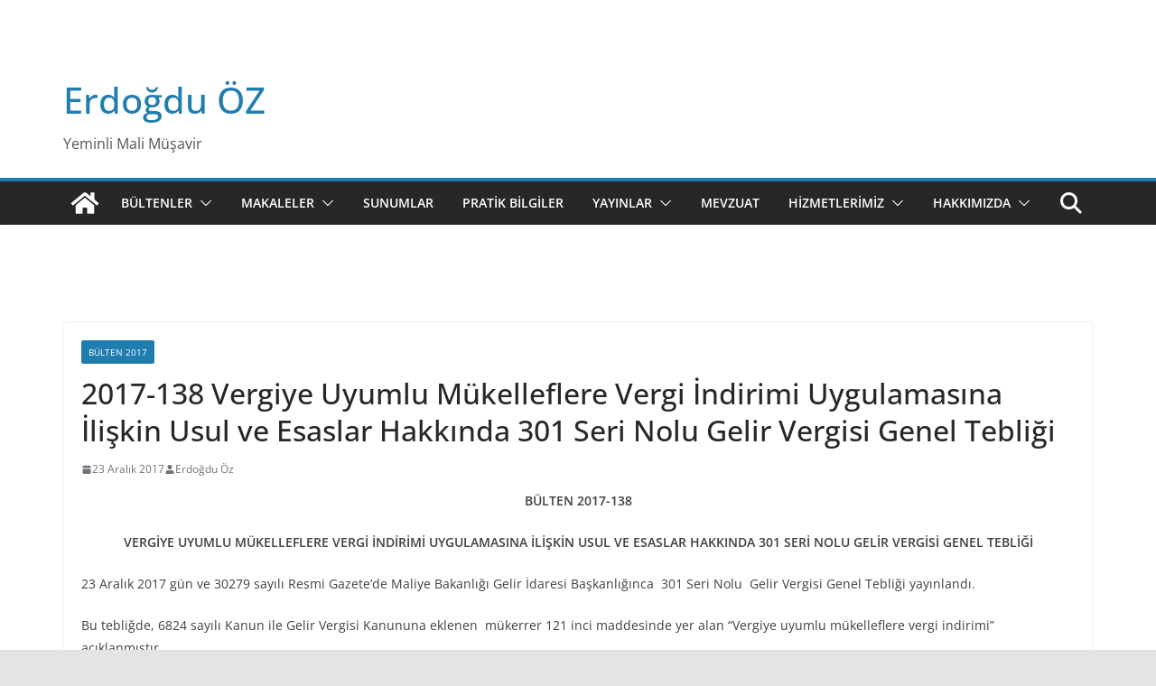

--- FILE ---
content_type: text/html; charset=UTF-8
request_url: http://www.erdogduozymm.com/2017/12/2017-138-vergiye-uyumlu-mukelleflere-vergi-indirimi-uygulamasina-iliskin-usul-ve-esaslar-hakkinda-301-seri-nolu-gelir-vergisi-genel-tebligi/
body_size: 77622
content:
		<!doctype html>
		<html dir="ltr" lang="tr">
		
<head>

			<meta charset="UTF-8"/>
		<meta name="viewport" content="width=device-width, initial-scale=1">
		<link rel="profile" href="http://gmpg.org/xfn/11"/>
		
	<title>Vergiye Uyumlu Mükelleflere Vergi İndirimi Uygulamasına İlişkin Usul ve Esaslar Hakkında 301 Seri Nolu Gelir Vergisi Genel Tebliği | Erdoğdu ÖZ</title>
	<style>img:is([sizes="auto" i], [sizes^="auto," i]) { contain-intrinsic-size: 3000px 1500px }</style>
	
		<!-- All in One SEO 4.7.7 - aioseo.com -->
	<meta name="description" content="Vergiye Uyumlu Mükelleflere Vergi İndirimi Uygulamasına İlişkin Usul ve Esaslar Hakkında 301 Seri Nolu Gelir Vergisi Genel Tebliği" />
	<meta name="robots" content="max-image-preview:large" />
	<meta name="author" content="Erdoğdu Öz"/>
	<meta name="google-site-verification" content="KI6dMbRhyfJKNAn3Q4w3RLa4xkdFw70aCnuCucUD7_k" />
	<meta name="keywords" content="gelir vergisi,vergi,uyum,indirim,%5,1.1.2018,mükerrer 121,madde,,bülten 2017" />
	<link rel="canonical" href="http://www.erdogduozymm.com/2017/12/2017-138-vergiye-uyumlu-mukelleflere-vergi-indirimi-uygulamasina-iliskin-usul-ve-esaslar-hakkinda-301-seri-nolu-gelir-vergisi-genel-tebligi/" />
	<meta name="generator" content="All in One SEO (AIOSEO) 4.7.7" />
		<script type="application/ld+json" class="aioseo-schema">
			{"@context":"https:\/\/schema.org","@graph":[{"@type":"Article","@id":"http:\/\/www.erdogduozymm.com\/2017\/12\/2017-138-vergiye-uyumlu-mukelleflere-vergi-indirimi-uygulamasina-iliskin-usul-ve-esaslar-hakkinda-301-seri-nolu-gelir-vergisi-genel-tebligi\/#article","name":"Vergiye Uyumlu M\u00fckelleflere Vergi \u0130ndirimi Uygulamas\u0131na \u0130li\u015fkin Usul ve Esaslar Hakk\u0131nda 301 Seri Nolu Gelir Vergisi Genel Tebli\u011fi | Erdo\u011fdu \u00d6Z","headline":"2017-138 Vergiye Uyumlu M\u00fckelleflere Vergi \u0130ndirimi Uygulamas\u0131na \u0130li\u015fkin Usul ve Esaslar Hakk\u0131nda 301 Seri Nolu Gelir Vergisi Genel Tebli\u011fi","author":{"@id":"http:\/\/www.erdogduozymm.com\/author\/erdogdu-oz\/#author"},"publisher":{"@id":"http:\/\/www.erdogduozymm.com\/#person"},"image":{"@type":"ImageObject","@id":"http:\/\/www.erdogduozymm.com\/2017\/12\/2017-138-vergiye-uyumlu-mukelleflere-vergi-indirimi-uygulamasina-iliskin-usul-ve-esaslar-hakkinda-301-seri-nolu-gelir-vergisi-genel-tebligi\/#articleImage","url":"https:\/\/secure.gravatar.com\/avatar\/15d119f055db8d2e02a3e54d806f2d8a?s=96&d=mm&r=g","width":96,"height":96,"caption":"Erdo\u011fdu \u00d6z"},"datePublished":"2017-12-23T18:34:59+03:00","dateModified":"2017-12-23T18:34:59+03:00","inLanguage":"tr-TR","mainEntityOfPage":{"@id":"http:\/\/www.erdogduozymm.com\/2017\/12\/2017-138-vergiye-uyumlu-mukelleflere-vergi-indirimi-uygulamasina-iliskin-usul-ve-esaslar-hakkinda-301-seri-nolu-gelir-vergisi-genel-tebligi\/#webpage"},"isPartOf":{"@id":"http:\/\/www.erdogduozymm.com\/2017\/12\/2017-138-vergiye-uyumlu-mukelleflere-vergi-indirimi-uygulamasina-iliskin-usul-ve-esaslar-hakkinda-301-seri-nolu-gelir-vergisi-genel-tebligi\/#webpage"},"articleSection":"B\u00fclten 2017"},{"@type":"BreadcrumbList","@id":"http:\/\/www.erdogduozymm.com\/2017\/12\/2017-138-vergiye-uyumlu-mukelleflere-vergi-indirimi-uygulamasina-iliskin-usul-ve-esaslar-hakkinda-301-seri-nolu-gelir-vergisi-genel-tebligi\/#breadcrumblist","itemListElement":[{"@type":"ListItem","@id":"http:\/\/www.erdogduozymm.com\/#listItem","position":1,"name":"Ev","item":"http:\/\/www.erdogduozymm.com\/","nextItem":{"@type":"ListItem","@id":"http:\/\/www.erdogduozymm.com\/2017\/#listItem","name":"2017"}},{"@type":"ListItem","@id":"http:\/\/www.erdogduozymm.com\/2017\/#listItem","position":2,"name":"2017","item":"http:\/\/www.erdogduozymm.com\/2017\/","nextItem":{"@type":"ListItem","@id":"http:\/\/www.erdogduozymm.com\/2017\/12\/#listItem","name":"December"},"previousItem":{"@type":"ListItem","@id":"http:\/\/www.erdogduozymm.com\/#listItem","name":"Ev"}},{"@type":"ListItem","@id":"http:\/\/www.erdogduozymm.com\/2017\/12\/#listItem","position":3,"name":"December","item":"http:\/\/www.erdogduozymm.com\/2017\/12\/","nextItem":{"@type":"ListItem","@id":"http:\/\/www.erdogduozymm.com\/2017\/12\/2017-138-vergiye-uyumlu-mukelleflere-vergi-indirimi-uygulamasina-iliskin-usul-ve-esaslar-hakkinda-301-seri-nolu-gelir-vergisi-genel-tebligi\/#listItem","name":"2017-138 Vergiye Uyumlu M\u00fckelleflere Vergi \u0130ndirimi Uygulamas\u0131na \u0130li\u015fkin Usul ve Esaslar Hakk\u0131nda 301 Seri Nolu Gelir Vergisi Genel Tebli\u011fi"},"previousItem":{"@type":"ListItem","@id":"http:\/\/www.erdogduozymm.com\/2017\/#listItem","name":"2017"}},{"@type":"ListItem","@id":"http:\/\/www.erdogduozymm.com\/2017\/12\/2017-138-vergiye-uyumlu-mukelleflere-vergi-indirimi-uygulamasina-iliskin-usul-ve-esaslar-hakkinda-301-seri-nolu-gelir-vergisi-genel-tebligi\/#listItem","position":4,"name":"2017-138 Vergiye Uyumlu M\u00fckelleflere Vergi \u0130ndirimi Uygulamas\u0131na \u0130li\u015fkin Usul ve Esaslar Hakk\u0131nda 301 Seri Nolu Gelir Vergisi Genel Tebli\u011fi","previousItem":{"@type":"ListItem","@id":"http:\/\/www.erdogduozymm.com\/2017\/12\/#listItem","name":"December"}}]},{"@type":"Person","@id":"http:\/\/www.erdogduozymm.com\/#person","name":"Erdo\u011fdu \u00d6z","image":"http:\/\/www.erdogduozymm.com\/wp-content\/uploads\/2011\/11\/erdogduoz.jpg"},{"@type":"Person","@id":"http:\/\/www.erdogduozymm.com\/author\/erdogdu-oz\/#author","url":"http:\/\/www.erdogduozymm.com\/author\/erdogdu-oz\/","name":"Erdo\u011fdu \u00d6z","image":{"@type":"ImageObject","@id":"http:\/\/www.erdogduozymm.com\/2017\/12\/2017-138-vergiye-uyumlu-mukelleflere-vergi-indirimi-uygulamasina-iliskin-usul-ve-esaslar-hakkinda-301-seri-nolu-gelir-vergisi-genel-tebligi\/#authorImage","url":"https:\/\/secure.gravatar.com\/avatar\/15d119f055db8d2e02a3e54d806f2d8a?s=96&d=mm&r=g","width":96,"height":96,"caption":"Erdo\u011fdu \u00d6z"}},{"@type":"WebPage","@id":"http:\/\/www.erdogduozymm.com\/2017\/12\/2017-138-vergiye-uyumlu-mukelleflere-vergi-indirimi-uygulamasina-iliskin-usul-ve-esaslar-hakkinda-301-seri-nolu-gelir-vergisi-genel-tebligi\/#webpage","url":"http:\/\/www.erdogduozymm.com\/2017\/12\/2017-138-vergiye-uyumlu-mukelleflere-vergi-indirimi-uygulamasina-iliskin-usul-ve-esaslar-hakkinda-301-seri-nolu-gelir-vergisi-genel-tebligi\/","name":"Vergiye Uyumlu M\u00fckelleflere Vergi \u0130ndirimi Uygulamas\u0131na \u0130li\u015fkin Usul ve Esaslar Hakk\u0131nda 301 Seri Nolu Gelir Vergisi Genel Tebli\u011fi | Erdo\u011fdu \u00d6Z","description":"Vergiye Uyumlu M\u00fckelleflere Vergi \u0130ndirimi Uygulamas\u0131na \u0130li\u015fkin Usul ve Esaslar Hakk\u0131nda 301 Seri Nolu Gelir Vergisi Genel Tebli\u011fi","inLanguage":"tr-TR","isPartOf":{"@id":"http:\/\/www.erdogduozymm.com\/#website"},"breadcrumb":{"@id":"http:\/\/www.erdogduozymm.com\/2017\/12\/2017-138-vergiye-uyumlu-mukelleflere-vergi-indirimi-uygulamasina-iliskin-usul-ve-esaslar-hakkinda-301-seri-nolu-gelir-vergisi-genel-tebligi\/#breadcrumblist"},"author":{"@id":"http:\/\/www.erdogduozymm.com\/author\/erdogdu-oz\/#author"},"creator":{"@id":"http:\/\/www.erdogduozymm.com\/author\/erdogdu-oz\/#author"},"datePublished":"2017-12-23T18:34:59+03:00","dateModified":"2017-12-23T18:34:59+03:00"},{"@type":"WebSite","@id":"http:\/\/www.erdogduozymm.com\/#website","url":"http:\/\/www.erdogduozymm.com\/","name":"Erdo\u011fdu \u00d6Z","description":"Yeminli Mali M\u00fc\u015favir","inLanguage":"tr-TR","publisher":{"@id":"http:\/\/www.erdogduozymm.com\/#person"}}]}
		</script>
		<!-- All in One SEO -->

<link rel="alternate" type="application/rss+xml" title="Erdoğdu ÖZ &raquo; akışı" href="http://www.erdogduozymm.com/feed/" />
<script type="text/javascript">
/* <![CDATA[ */
window._wpemojiSettings = {"baseUrl":"https:\/\/s.w.org\/images\/core\/emoji\/15.0.3\/72x72\/","ext":".png","svgUrl":"https:\/\/s.w.org\/images\/core\/emoji\/15.0.3\/svg\/","svgExt":".svg","source":{"concatemoji":"http:\/\/www.erdogduozymm.com\/wp-includes\/js\/wp-emoji-release.min.js?ver=6.7.4"}};
/*! This file is auto-generated */
!function(i,n){var o,s,e;function c(e){try{var t={supportTests:e,timestamp:(new Date).valueOf()};sessionStorage.setItem(o,JSON.stringify(t))}catch(e){}}function p(e,t,n){e.clearRect(0,0,e.canvas.width,e.canvas.height),e.fillText(t,0,0);var t=new Uint32Array(e.getImageData(0,0,e.canvas.width,e.canvas.height).data),r=(e.clearRect(0,0,e.canvas.width,e.canvas.height),e.fillText(n,0,0),new Uint32Array(e.getImageData(0,0,e.canvas.width,e.canvas.height).data));return t.every(function(e,t){return e===r[t]})}function u(e,t,n){switch(t){case"flag":return n(e,"\ud83c\udff3\ufe0f\u200d\u26a7\ufe0f","\ud83c\udff3\ufe0f\u200b\u26a7\ufe0f")?!1:!n(e,"\ud83c\uddfa\ud83c\uddf3","\ud83c\uddfa\u200b\ud83c\uddf3")&&!n(e,"\ud83c\udff4\udb40\udc67\udb40\udc62\udb40\udc65\udb40\udc6e\udb40\udc67\udb40\udc7f","\ud83c\udff4\u200b\udb40\udc67\u200b\udb40\udc62\u200b\udb40\udc65\u200b\udb40\udc6e\u200b\udb40\udc67\u200b\udb40\udc7f");case"emoji":return!n(e,"\ud83d\udc26\u200d\u2b1b","\ud83d\udc26\u200b\u2b1b")}return!1}function f(e,t,n){var r="undefined"!=typeof WorkerGlobalScope&&self instanceof WorkerGlobalScope?new OffscreenCanvas(300,150):i.createElement("canvas"),a=r.getContext("2d",{willReadFrequently:!0}),o=(a.textBaseline="top",a.font="600 32px Arial",{});return e.forEach(function(e){o[e]=t(a,e,n)}),o}function t(e){var t=i.createElement("script");t.src=e,t.defer=!0,i.head.appendChild(t)}"undefined"!=typeof Promise&&(o="wpEmojiSettingsSupports",s=["flag","emoji"],n.supports={everything:!0,everythingExceptFlag:!0},e=new Promise(function(e){i.addEventListener("DOMContentLoaded",e,{once:!0})}),new Promise(function(t){var n=function(){try{var e=JSON.parse(sessionStorage.getItem(o));if("object"==typeof e&&"number"==typeof e.timestamp&&(new Date).valueOf()<e.timestamp+604800&&"object"==typeof e.supportTests)return e.supportTests}catch(e){}return null}();if(!n){if("undefined"!=typeof Worker&&"undefined"!=typeof OffscreenCanvas&&"undefined"!=typeof URL&&URL.createObjectURL&&"undefined"!=typeof Blob)try{var e="postMessage("+f.toString()+"("+[JSON.stringify(s),u.toString(),p.toString()].join(",")+"));",r=new Blob([e],{type:"text/javascript"}),a=new Worker(URL.createObjectURL(r),{name:"wpTestEmojiSupports"});return void(a.onmessage=function(e){c(n=e.data),a.terminate(),t(n)})}catch(e){}c(n=f(s,u,p))}t(n)}).then(function(e){for(var t in e)n.supports[t]=e[t],n.supports.everything=n.supports.everything&&n.supports[t],"flag"!==t&&(n.supports.everythingExceptFlag=n.supports.everythingExceptFlag&&n.supports[t]);n.supports.everythingExceptFlag=n.supports.everythingExceptFlag&&!n.supports.flag,n.DOMReady=!1,n.readyCallback=function(){n.DOMReady=!0}}).then(function(){return e}).then(function(){var e;n.supports.everything||(n.readyCallback(),(e=n.source||{}).concatemoji?t(e.concatemoji):e.wpemoji&&e.twemoji&&(t(e.twemoji),t(e.wpemoji)))}))}((window,document),window._wpemojiSettings);
/* ]]> */
</script>
<style id='wp-emoji-styles-inline-css' type='text/css'>

	img.wp-smiley, img.emoji {
		display: inline !important;
		border: none !important;
		box-shadow: none !important;
		height: 1em !important;
		width: 1em !important;
		margin: 0 0.07em !important;
		vertical-align: -0.1em !important;
		background: none !important;
		padding: 0 !important;
	}
</style>
<link rel='stylesheet' id='wp-block-library-css' href='http://www.erdogduozymm.com/wp-includes/css/dist/block-library/style.min.css?ver=6.7.4' type='text/css' media='all' />
<style id='wp-block-library-theme-inline-css' type='text/css'>
.wp-block-audio :where(figcaption){color:#555;font-size:13px;text-align:center}.is-dark-theme .wp-block-audio :where(figcaption){color:#ffffffa6}.wp-block-audio{margin:0 0 1em}.wp-block-code{border:1px solid #ccc;border-radius:4px;font-family:Menlo,Consolas,monaco,monospace;padding:.8em 1em}.wp-block-embed :where(figcaption){color:#555;font-size:13px;text-align:center}.is-dark-theme .wp-block-embed :where(figcaption){color:#ffffffa6}.wp-block-embed{margin:0 0 1em}.blocks-gallery-caption{color:#555;font-size:13px;text-align:center}.is-dark-theme .blocks-gallery-caption{color:#ffffffa6}:root :where(.wp-block-image figcaption){color:#555;font-size:13px;text-align:center}.is-dark-theme :root :where(.wp-block-image figcaption){color:#ffffffa6}.wp-block-image{margin:0 0 1em}.wp-block-pullquote{border-bottom:4px solid;border-top:4px solid;color:currentColor;margin-bottom:1.75em}.wp-block-pullquote cite,.wp-block-pullquote footer,.wp-block-pullquote__citation{color:currentColor;font-size:.8125em;font-style:normal;text-transform:uppercase}.wp-block-quote{border-left:.25em solid;margin:0 0 1.75em;padding-left:1em}.wp-block-quote cite,.wp-block-quote footer{color:currentColor;font-size:.8125em;font-style:normal;position:relative}.wp-block-quote:where(.has-text-align-right){border-left:none;border-right:.25em solid;padding-left:0;padding-right:1em}.wp-block-quote:where(.has-text-align-center){border:none;padding-left:0}.wp-block-quote.is-large,.wp-block-quote.is-style-large,.wp-block-quote:where(.is-style-plain){border:none}.wp-block-search .wp-block-search__label{font-weight:700}.wp-block-search__button{border:1px solid #ccc;padding:.375em .625em}:where(.wp-block-group.has-background){padding:1.25em 2.375em}.wp-block-separator.has-css-opacity{opacity:.4}.wp-block-separator{border:none;border-bottom:2px solid;margin-left:auto;margin-right:auto}.wp-block-separator.has-alpha-channel-opacity{opacity:1}.wp-block-separator:not(.is-style-wide):not(.is-style-dots){width:100px}.wp-block-separator.has-background:not(.is-style-dots){border-bottom:none;height:1px}.wp-block-separator.has-background:not(.is-style-wide):not(.is-style-dots){height:2px}.wp-block-table{margin:0 0 1em}.wp-block-table td,.wp-block-table th{word-break:normal}.wp-block-table :where(figcaption){color:#555;font-size:13px;text-align:center}.is-dark-theme .wp-block-table :where(figcaption){color:#ffffffa6}.wp-block-video :where(figcaption){color:#555;font-size:13px;text-align:center}.is-dark-theme .wp-block-video :where(figcaption){color:#ffffffa6}.wp-block-video{margin:0 0 1em}:root :where(.wp-block-template-part.has-background){margin-bottom:0;margin-top:0;padding:1.25em 2.375em}
</style>
<style id='global-styles-inline-css' type='text/css'>
:root{--wp--preset--aspect-ratio--square: 1;--wp--preset--aspect-ratio--4-3: 4/3;--wp--preset--aspect-ratio--3-4: 3/4;--wp--preset--aspect-ratio--3-2: 3/2;--wp--preset--aspect-ratio--2-3: 2/3;--wp--preset--aspect-ratio--16-9: 16/9;--wp--preset--aspect-ratio--9-16: 9/16;--wp--preset--color--black: #000000;--wp--preset--color--cyan-bluish-gray: #abb8c3;--wp--preset--color--white: #ffffff;--wp--preset--color--pale-pink: #f78da7;--wp--preset--color--vivid-red: #cf2e2e;--wp--preset--color--luminous-vivid-orange: #ff6900;--wp--preset--color--luminous-vivid-amber: #fcb900;--wp--preset--color--light-green-cyan: #7bdcb5;--wp--preset--color--vivid-green-cyan: #00d084;--wp--preset--color--pale-cyan-blue: #8ed1fc;--wp--preset--color--vivid-cyan-blue: #0693e3;--wp--preset--color--vivid-purple: #9b51e0;--wp--preset--gradient--vivid-cyan-blue-to-vivid-purple: linear-gradient(135deg,rgba(6,147,227,1) 0%,rgb(155,81,224) 100%);--wp--preset--gradient--light-green-cyan-to-vivid-green-cyan: linear-gradient(135deg,rgb(122,220,180) 0%,rgb(0,208,130) 100%);--wp--preset--gradient--luminous-vivid-amber-to-luminous-vivid-orange: linear-gradient(135deg,rgba(252,185,0,1) 0%,rgba(255,105,0,1) 100%);--wp--preset--gradient--luminous-vivid-orange-to-vivid-red: linear-gradient(135deg,rgba(255,105,0,1) 0%,rgb(207,46,46) 100%);--wp--preset--gradient--very-light-gray-to-cyan-bluish-gray: linear-gradient(135deg,rgb(238,238,238) 0%,rgb(169,184,195) 100%);--wp--preset--gradient--cool-to-warm-spectrum: linear-gradient(135deg,rgb(74,234,220) 0%,rgb(151,120,209) 20%,rgb(207,42,186) 40%,rgb(238,44,130) 60%,rgb(251,105,98) 80%,rgb(254,248,76) 100%);--wp--preset--gradient--blush-light-purple: linear-gradient(135deg,rgb(255,206,236) 0%,rgb(152,150,240) 100%);--wp--preset--gradient--blush-bordeaux: linear-gradient(135deg,rgb(254,205,165) 0%,rgb(254,45,45) 50%,rgb(107,0,62) 100%);--wp--preset--gradient--luminous-dusk: linear-gradient(135deg,rgb(255,203,112) 0%,rgb(199,81,192) 50%,rgb(65,88,208) 100%);--wp--preset--gradient--pale-ocean: linear-gradient(135deg,rgb(255,245,203) 0%,rgb(182,227,212) 50%,rgb(51,167,181) 100%);--wp--preset--gradient--electric-grass: linear-gradient(135deg,rgb(202,248,128) 0%,rgb(113,206,126) 100%);--wp--preset--gradient--midnight: linear-gradient(135deg,rgb(2,3,129) 0%,rgb(40,116,252) 100%);--wp--preset--font-size--small: 13px;--wp--preset--font-size--medium: 20px;--wp--preset--font-size--large: 36px;--wp--preset--font-size--x-large: 42px;--wp--preset--spacing--20: 0.44rem;--wp--preset--spacing--30: 0.67rem;--wp--preset--spacing--40: 1rem;--wp--preset--spacing--50: 1.5rem;--wp--preset--spacing--60: 2.25rem;--wp--preset--spacing--70: 3.38rem;--wp--preset--spacing--80: 5.06rem;--wp--preset--shadow--natural: 6px 6px 9px rgba(0, 0, 0, 0.2);--wp--preset--shadow--deep: 12px 12px 50px rgba(0, 0, 0, 0.4);--wp--preset--shadow--sharp: 6px 6px 0px rgba(0, 0, 0, 0.2);--wp--preset--shadow--outlined: 6px 6px 0px -3px rgba(255, 255, 255, 1), 6px 6px rgba(0, 0, 0, 1);--wp--preset--shadow--crisp: 6px 6px 0px rgba(0, 0, 0, 1);}:where(body) { margin: 0; }.wp-site-blocks > .alignleft { float: left; margin-right: 2em; }.wp-site-blocks > .alignright { float: right; margin-left: 2em; }.wp-site-blocks > .aligncenter { justify-content: center; margin-left: auto; margin-right: auto; }:where(.wp-site-blocks) > * { margin-block-start: 24px; margin-block-end: 0; }:where(.wp-site-blocks) > :first-child { margin-block-start: 0; }:where(.wp-site-blocks) > :last-child { margin-block-end: 0; }:root { --wp--style--block-gap: 24px; }:root :where(.is-layout-flow) > :first-child{margin-block-start: 0;}:root :where(.is-layout-flow) > :last-child{margin-block-end: 0;}:root :where(.is-layout-flow) > *{margin-block-start: 24px;margin-block-end: 0;}:root :where(.is-layout-constrained) > :first-child{margin-block-start: 0;}:root :where(.is-layout-constrained) > :last-child{margin-block-end: 0;}:root :where(.is-layout-constrained) > *{margin-block-start: 24px;margin-block-end: 0;}:root :where(.is-layout-flex){gap: 24px;}:root :where(.is-layout-grid){gap: 24px;}.is-layout-flow > .alignleft{float: left;margin-inline-start: 0;margin-inline-end: 2em;}.is-layout-flow > .alignright{float: right;margin-inline-start: 2em;margin-inline-end: 0;}.is-layout-flow > .aligncenter{margin-left: auto !important;margin-right: auto !important;}.is-layout-constrained > .alignleft{float: left;margin-inline-start: 0;margin-inline-end: 2em;}.is-layout-constrained > .alignright{float: right;margin-inline-start: 2em;margin-inline-end: 0;}.is-layout-constrained > .aligncenter{margin-left: auto !important;margin-right: auto !important;}.is-layout-constrained > :where(:not(.alignleft):not(.alignright):not(.alignfull)){margin-left: auto !important;margin-right: auto !important;}body .is-layout-flex{display: flex;}.is-layout-flex{flex-wrap: wrap;align-items: center;}.is-layout-flex > :is(*, div){margin: 0;}body .is-layout-grid{display: grid;}.is-layout-grid > :is(*, div){margin: 0;}body{padding-top: 0px;padding-right: 0px;padding-bottom: 0px;padding-left: 0px;}a:where(:not(.wp-element-button)){text-decoration: underline;}:root :where(.wp-element-button, .wp-block-button__link){background-color: #32373c;border-width: 0;color: #fff;font-family: inherit;font-size: inherit;line-height: inherit;padding: calc(0.667em + 2px) calc(1.333em + 2px);text-decoration: none;}.has-black-color{color: var(--wp--preset--color--black) !important;}.has-cyan-bluish-gray-color{color: var(--wp--preset--color--cyan-bluish-gray) !important;}.has-white-color{color: var(--wp--preset--color--white) !important;}.has-pale-pink-color{color: var(--wp--preset--color--pale-pink) !important;}.has-vivid-red-color{color: var(--wp--preset--color--vivid-red) !important;}.has-luminous-vivid-orange-color{color: var(--wp--preset--color--luminous-vivid-orange) !important;}.has-luminous-vivid-amber-color{color: var(--wp--preset--color--luminous-vivid-amber) !important;}.has-light-green-cyan-color{color: var(--wp--preset--color--light-green-cyan) !important;}.has-vivid-green-cyan-color{color: var(--wp--preset--color--vivid-green-cyan) !important;}.has-pale-cyan-blue-color{color: var(--wp--preset--color--pale-cyan-blue) !important;}.has-vivid-cyan-blue-color{color: var(--wp--preset--color--vivid-cyan-blue) !important;}.has-vivid-purple-color{color: var(--wp--preset--color--vivid-purple) !important;}.has-black-background-color{background-color: var(--wp--preset--color--black) !important;}.has-cyan-bluish-gray-background-color{background-color: var(--wp--preset--color--cyan-bluish-gray) !important;}.has-white-background-color{background-color: var(--wp--preset--color--white) !important;}.has-pale-pink-background-color{background-color: var(--wp--preset--color--pale-pink) !important;}.has-vivid-red-background-color{background-color: var(--wp--preset--color--vivid-red) !important;}.has-luminous-vivid-orange-background-color{background-color: var(--wp--preset--color--luminous-vivid-orange) !important;}.has-luminous-vivid-amber-background-color{background-color: var(--wp--preset--color--luminous-vivid-amber) !important;}.has-light-green-cyan-background-color{background-color: var(--wp--preset--color--light-green-cyan) !important;}.has-vivid-green-cyan-background-color{background-color: var(--wp--preset--color--vivid-green-cyan) !important;}.has-pale-cyan-blue-background-color{background-color: var(--wp--preset--color--pale-cyan-blue) !important;}.has-vivid-cyan-blue-background-color{background-color: var(--wp--preset--color--vivid-cyan-blue) !important;}.has-vivid-purple-background-color{background-color: var(--wp--preset--color--vivid-purple) !important;}.has-black-border-color{border-color: var(--wp--preset--color--black) !important;}.has-cyan-bluish-gray-border-color{border-color: var(--wp--preset--color--cyan-bluish-gray) !important;}.has-white-border-color{border-color: var(--wp--preset--color--white) !important;}.has-pale-pink-border-color{border-color: var(--wp--preset--color--pale-pink) !important;}.has-vivid-red-border-color{border-color: var(--wp--preset--color--vivid-red) !important;}.has-luminous-vivid-orange-border-color{border-color: var(--wp--preset--color--luminous-vivid-orange) !important;}.has-luminous-vivid-amber-border-color{border-color: var(--wp--preset--color--luminous-vivid-amber) !important;}.has-light-green-cyan-border-color{border-color: var(--wp--preset--color--light-green-cyan) !important;}.has-vivid-green-cyan-border-color{border-color: var(--wp--preset--color--vivid-green-cyan) !important;}.has-pale-cyan-blue-border-color{border-color: var(--wp--preset--color--pale-cyan-blue) !important;}.has-vivid-cyan-blue-border-color{border-color: var(--wp--preset--color--vivid-cyan-blue) !important;}.has-vivid-purple-border-color{border-color: var(--wp--preset--color--vivid-purple) !important;}.has-vivid-cyan-blue-to-vivid-purple-gradient-background{background: var(--wp--preset--gradient--vivid-cyan-blue-to-vivid-purple) !important;}.has-light-green-cyan-to-vivid-green-cyan-gradient-background{background: var(--wp--preset--gradient--light-green-cyan-to-vivid-green-cyan) !important;}.has-luminous-vivid-amber-to-luminous-vivid-orange-gradient-background{background: var(--wp--preset--gradient--luminous-vivid-amber-to-luminous-vivid-orange) !important;}.has-luminous-vivid-orange-to-vivid-red-gradient-background{background: var(--wp--preset--gradient--luminous-vivid-orange-to-vivid-red) !important;}.has-very-light-gray-to-cyan-bluish-gray-gradient-background{background: var(--wp--preset--gradient--very-light-gray-to-cyan-bluish-gray) !important;}.has-cool-to-warm-spectrum-gradient-background{background: var(--wp--preset--gradient--cool-to-warm-spectrum) !important;}.has-blush-light-purple-gradient-background{background: var(--wp--preset--gradient--blush-light-purple) !important;}.has-blush-bordeaux-gradient-background{background: var(--wp--preset--gradient--blush-bordeaux) !important;}.has-luminous-dusk-gradient-background{background: var(--wp--preset--gradient--luminous-dusk) !important;}.has-pale-ocean-gradient-background{background: var(--wp--preset--gradient--pale-ocean) !important;}.has-electric-grass-gradient-background{background: var(--wp--preset--gradient--electric-grass) !important;}.has-midnight-gradient-background{background: var(--wp--preset--gradient--midnight) !important;}.has-small-font-size{font-size: var(--wp--preset--font-size--small) !important;}.has-medium-font-size{font-size: var(--wp--preset--font-size--medium) !important;}.has-large-font-size{font-size: var(--wp--preset--font-size--large) !important;}.has-x-large-font-size{font-size: var(--wp--preset--font-size--x-large) !important;}
:root :where(.wp-block-pullquote){font-size: 1.5em;line-height: 1.6;}
</style>
<link rel='stylesheet' id='colormag_style-css' href='http://www.erdogduozymm.com/wp-content/themes/colormag/style.css?ver=4.0.9' type='text/css' media='all' />
<style id='colormag_style-inline-css' type='text/css'>
@media screen and (min-width: 992px) {.cm-primary{width:70%;}}body{background-color:0a0a0a;background-position:;background-size:;background-attachment:;background-repeat:no-repeat;}.cm-header .cm-menu-toggle svg,
			.cm-header .cm-menu-toggle svg{fill:#fff;}.cm-footer-bar-area .cm-footer-bar__2 a{color:#207daf;}@media screen and (min-width: 992px) {.cm-primary{width:70%;}}body{background-color:0a0a0a;background-position:;background-size:;background-attachment:;background-repeat:no-repeat;}.cm-header .cm-menu-toggle svg,
			.cm-header .cm-menu-toggle svg{fill:#fff;}.cm-footer-bar-area .cm-footer-bar__2 a{color:#207daf;}:root{--top-grid-columns: 4;
			--main-grid-columns: 4;
			--bottom-grid-columns: 2;
			} :root{--colormag-color-1: #eaf3fb;--colormag-color-2: #bfdcf3;--colormag-color-3: #94c4eb;--colormag-color-4: #6aace2;--colormag-color-5: #257bc1;--colormag-color-6: #1d6096;--colormag-color-7: #15446b;--colormag-color-8: #0c2941;--colormag-color-9: #040e16;}
</style>
<link rel='stylesheet' id='font-awesome-all-css' href='http://www.erdogduozymm.com/wp-content/themes/colormag/inc/customizer/customind/assets/fontawesome/v6/css/all.min.css?ver=6.2.4' type='text/css' media='all' />
<link rel='stylesheet' id='font-awesome-4-css' href='http://www.erdogduozymm.com/wp-content/themes/colormag/assets/library/font-awesome/css/v4-shims.min.css?ver=4.7.0' type='text/css' media='all' />
<link rel='stylesheet' id='font-awesome-solid-css' href='http://www.erdogduozymm.com/wp-content/themes/colormag/assets/library/font-awesome/css/solid.min.css?ver=6.2.4' type='text/css' media='all' />
<script type="text/javascript" src="http://www.erdogduozymm.com/wp-includes/js/jquery/jquery.min.js?ver=3.7.1" id="jquery-core-js"></script>
<script type="text/javascript" src="http://www.erdogduozymm.com/wp-includes/js/jquery/jquery-migrate.min.js?ver=3.4.1" id="jquery-migrate-js"></script>
<!--[if lte IE 8]>
<script type="text/javascript" src="http://www.erdogduozymm.com/wp-content/themes/colormag/assets/js/html5shiv.min.js?ver=4.0.9" id="html5-js"></script>
<![endif]-->
<link rel="https://api.w.org/" href="http://www.erdogduozymm.com/wp-json/" /><link rel="alternate" title="JSON" type="application/json" href="http://www.erdogduozymm.com/wp-json/wp/v2/posts/7506" /><link rel="EditURI" type="application/rsd+xml" title="RSD" href="http://www.erdogduozymm.com/xmlrpc.php?rsd" />
<meta name="generator" content="WordPress 6.7.4" />
<link rel='shortlink' href='http://www.erdogduozymm.com/?p=7506' />
<link rel="alternate" title="oEmbed (JSON)" type="application/json+oembed" href="http://www.erdogduozymm.com/wp-json/oembed/1.0/embed?url=http%3A%2F%2Fwww.erdogduozymm.com%2F2017%2F12%2F2017-138-vergiye-uyumlu-mukelleflere-vergi-indirimi-uygulamasina-iliskin-usul-ve-esaslar-hakkinda-301-seri-nolu-gelir-vergisi-genel-tebligi%2F" />
<link rel="alternate" title="oEmbed (XML)" type="text/xml+oembed" href="http://www.erdogduozymm.com/wp-json/oembed/1.0/embed?url=http%3A%2F%2Fwww.erdogduozymm.com%2F2017%2F12%2F2017-138-vergiye-uyumlu-mukelleflere-vergi-indirimi-uygulamasina-iliskin-usul-ve-esaslar-hakkinda-301-seri-nolu-gelir-vergisi-genel-tebligi%2F&#038;format=xml" />
        <script>

      window.OneSignalDeferred = window.OneSignalDeferred || [];

      OneSignalDeferred.push(function(OneSignal) {
        var oneSignal_options = {};
        window._oneSignalInitOptions = oneSignal_options;

        oneSignal_options['serviceWorkerParam'] = { scope: '/' };
oneSignal_options['serviceWorkerPath'] = 'OneSignalSDKWorker.js.php';

        OneSignal.Notifications.setDefaultUrl("http://www.erdogduozymm.com");

        oneSignal_options['wordpress'] = true;
oneSignal_options['appId'] = '301aaa99-253d-43c8-b03b-ea1533be866d';
oneSignal_options['allowLocalhostAsSecureOrigin'] = true;
oneSignal_options['welcomeNotification'] = { };
oneSignal_options['welcomeNotification']['title'] = "Erdoğdu ÖZ YMM";
oneSignal_options['welcomeNotification']['message'] = "Kayıt olduğunuz için teşekkürler. Yeni yazılardan ilk önce sizin haberiniz olacak.";
oneSignal_options['welcomeNotification']['url'] = "http://www.erdogduozymm.com";
oneSignal_options['subdomainName'] = "erdogduozymm.com";
oneSignal_options['safari_web_id'] = "web.onesignal.auto.11512f5d-61af-48e1-99c6-cc09fe5cc2c2";
oneSignal_options['promptOptions'] = { };
oneSignal_options['promptOptions']['actionMessage'] = "size yeni yazı eklendiğinde haber vermek istiyor";
oneSignal_options['promptOptions']['exampleNotificationTitleDesktop'] = "Bu örnek bir bildirimdir.";
oneSignal_options['promptOptions']['exampleNotificationMessageDesktop'] = "Yeni yazılar bu şekilde bildirilecek.";
oneSignal_options['promptOptions']['exampleNotificationTitleMobile'] = "Bu örnek bir bildirimdir.";
oneSignal_options['promptOptions']['exampleNotificationMessageMobile'] = "Yeni yazılar bu şekilde bildirilecek.";
oneSignal_options['promptOptions']['acceptButtonText'] = "DEVAM";
oneSignal_options['promptOptions']['cancelButtonText'] = "ŞİMDİLİK İPTAL";
oneSignal_options['promptOptions']['siteName'] = "http://ertadenetim.com";
oneSignal_options['promptOptions']['autoAcceptTitle'] = "İzin Ver'e tıklayınız";
oneSignal_options['notifyButton'] = { };
oneSignal_options['notifyButton']['enable'] = true;
oneSignal_options['notifyButton']['position'] = 'bottom-right';
oneSignal_options['notifyButton']['theme'] = 'default';
oneSignal_options['notifyButton']['size'] = 'medium';
oneSignal_options['notifyButton']['displayPredicate'] = function() {
              return !OneSignal.User.PushSubscription.optedIn;
            };
oneSignal_options['notifyButton']['showCredit'] = false;
oneSignal_options['notifyButton']['text'] = {};
oneSignal_options['notifyButton']['text']['tip.state.unsubscribed'] = 'Haberdar ol';
oneSignal_options['notifyButton']['text']['tip.state.subscribed'] = 'Kayıt oldunuz';
oneSignal_options['notifyButton']['text']['tip.state.blocked'] = 'Bildirimler engelli.';
oneSignal_options['notifyButton']['text']['message.action.subscribed'] = 'Kayıt olduğunuz için teşekkürler.';
oneSignal_options['notifyButton']['text']['message.action.resubscribed'] = 'Kayıt olduğunuz için teşekkürler.';
oneSignal_options['notifyButton']['text']['message.action.unsubscribed'] = 'Bundan sonra bildirim almayacaksınız';
oneSignal_options['notifyButton']['text']['dialog.main.title'] = 'Site Bildirimlerini Yönet';
oneSignal_options['notifyButton']['text']['dialog.main.button.subscribe'] = 'KAYIT OL';
oneSignal_options['notifyButton']['text']['dialog.main.button.unsubscribe'] = 'KAYDI SİL';
oneSignal_options['notifyButton']['text']['dialog.blocked.title'] = 'Bildirimlere izin ver';
oneSignal_options['notifyButton']['text']['dialog.blocked.message'] = 'Bildirimlere izin vermek için bu adımları takip ediniz.';
              OneSignal.init(window._oneSignalInitOptions);
              OneSignal.Slidedown.promptPush()      });

      function documentInitOneSignal() {
        var oneSignal_elements = document.getElementsByClassName("OneSignal-prompt");

        var oneSignalLinkClickHandler = function(event) { OneSignal.Notifications.requestPermission(); event.preventDefault(); };        for(var i = 0; i < oneSignal_elements.length; i++)
          oneSignal_elements[i].addEventListener('click', oneSignalLinkClickHandler, false);
      }

      if (document.readyState === 'complete') {
           documentInitOneSignal();
      }
      else {
           window.addEventListener("load", function(event){
               documentInitOneSignal();
          });
      }
    </script>
<link rel="icon" href="http://www.erdogduozymm.com/wp-content/uploads/2020/01/erdogduozymm.ico" sizes="32x32" />
<link rel="icon" href="http://www.erdogduozymm.com/wp-content/uploads/2020/01/erdogduozymm.ico" sizes="192x192" />
<link rel="apple-touch-icon" href="http://www.erdogduozymm.com/wp-content/uploads/2020/01/erdogduozymm.ico" />
<meta name="msapplication-TileImage" content="http://www.erdogduozymm.com/wp-content/uploads/2020/01/erdogduozymm.ico" />

</head>

<body class="post-template-default single single-post postid-7506 single-format-standard wp-custom-logo wp-embed-responsive cm-header-layout-1 adv-style-1 no-sidebar-full-width wide">




		<div id="page" class="hfeed site">
				<a class="skip-link screen-reader-text" href="#main">Skip to content</a>
		

			<header id="cm-masthead" class="cm-header cm-layout-1 cm-layout-1-style-1 cm-full-width">
		
		
				<div class="cm-main-header">
		
		
	<div id="cm-header-1" class="cm-header-1">
		<div class="cm-container">
			<div class="cm-row">

				<div class="cm-header-col-1">
										<div id="cm-site-branding" class="cm-site-branding">
		<a href="http://www.erdogduozymm.com/" class="custom-logo-link" rel="home"><img width="84" height="57" src="http://www.erdogduozymm.com/wp-content/uploads/2020/01/ymm.png" class="custom-logo" alt="Erdoğdu ÖZ" decoding="async" /></a>					</div><!-- #cm-site-branding -->
	
	<div id="cm-site-info" class="">
								<h3 class="cm-site-title">
							<a href="http://www.erdogduozymm.com/" title="Erdoğdu ÖZ" rel="home">Erdoğdu ÖZ</a>
						</h3>
						
											<p class="cm-site-description">
							Yeminli Mali Müşavir						</p><!-- .cm-site-description -->
											</div><!-- #cm-site-info -->
					</div><!-- .cm-header-col-1 -->

				<div class="cm-header-col-2">
								</div><!-- .cm-header-col-2 -->

		</div>
	</div>
</div>
		
<div id="cm-header-2" class="cm-header-2">
	<nav id="cm-primary-nav" class="cm-primary-nav">
		<div class="cm-container">
			<div class="cm-row">
				
				<div class="cm-home-icon">
					<a href="http://www.erdogduozymm.com/"
						title="Erdoğdu ÖZ"
					>
						<svg class="cm-icon cm-icon--home" xmlns="http://www.w3.org/2000/svg" viewBox="0 0 28 22"><path d="M13.6465 6.01133L5.11148 13.0409V20.6278C5.11148 20.8242 5.18952 21.0126 5.32842 21.1515C5.46733 21.2904 5.65572 21.3685 5.85217 21.3685L11.0397 21.3551C11.2355 21.3541 11.423 21.2756 11.5611 21.1368C11.6992 20.998 11.7767 20.8102 11.7767 20.6144V16.1837C11.7767 15.9873 11.8547 15.7989 11.9937 15.66C12.1326 15.521 12.321 15.443 12.5174 15.443H15.4801C15.6766 15.443 15.865 15.521 16.0039 15.66C16.1428 15.7989 16.2208 15.9873 16.2208 16.1837V20.6111C16.2205 20.7086 16.2394 20.8052 16.2765 20.8953C16.3136 20.9854 16.3681 21.0673 16.4369 21.1364C16.5057 21.2054 16.5875 21.2602 16.6775 21.2975C16.7675 21.3349 16.864 21.3541 16.9615 21.3541L22.1472 21.3685C22.3436 21.3685 22.532 21.2904 22.6709 21.1515C22.8099 21.0126 22.8879 20.8242 22.8879 20.6278V13.0358L14.3548 6.01133C14.2544 5.93047 14.1295 5.88637 14.0006 5.88637C13.8718 5.88637 13.7468 5.93047 13.6465 6.01133ZM27.1283 10.7892L23.2582 7.59917V1.18717C23.2582 1.03983 23.1997 0.898538 23.0955 0.794359C22.9913 0.69018 22.8501 0.631653 22.7027 0.631653H20.1103C19.963 0.631653 19.8217 0.69018 19.7175 0.794359C19.6133 0.898538 19.5548 1.03983 19.5548 1.18717V4.54848L15.4102 1.13856C15.0125 0.811259 14.5134 0.632307 13.9983 0.632307C13.4832 0.632307 12.9841 0.811259 12.5864 1.13856L0.868291 10.7892C0.81204 10.8357 0.765501 10.8928 0.731333 10.9573C0.697165 11.0218 0.676038 11.0924 0.66916 11.165C0.662282 11.2377 0.669786 11.311 0.691245 11.3807C0.712704 11.4505 0.747696 11.5153 0.794223 11.5715L1.97469 13.0066C2.02109 13.063 2.07816 13.1098 2.14264 13.1441C2.20711 13.1784 2.27773 13.1997 2.35044 13.2067C2.42315 13.2137 2.49653 13.2063 2.56638 13.1849C2.63623 13.1636 2.70118 13.1286 2.7575 13.0821L13.6465 4.11333C13.7468 4.03247 13.8718 3.98837 14.0006 3.98837C14.1295 3.98837 14.2544 4.03247 14.3548 4.11333L25.2442 13.0821C25.3004 13.1286 25.3653 13.1636 25.435 13.1851C25.5048 13.2065 25.5781 13.214 25.6507 13.2071C25.7234 13.2003 25.794 13.1791 25.8584 13.145C25.9229 13.1108 25.98 13.0643 26.0265 13.008L27.207 11.5729C27.2535 11.5164 27.2883 11.4512 27.3095 11.3812C27.3307 11.3111 27.3379 11.2375 27.3306 11.1647C27.3233 11.0919 27.3016 11.0212 27.2669 10.9568C27.2322 10.8923 27.1851 10.8354 27.1283 10.7892Z" /></svg>					</a>
				</div>
				
											<div class="cm-header-actions">
													<div class="cm-top-search">
						<i class="fa fa-search search-top"></i>
						<div class="search-form-top">
									
<form action="http://www.erdogduozymm.com/" class="search-form searchform clearfix" method="get" role="search">

	<div class="search-wrap">
		<input type="search"
				class="s field"
				name="s"
				value=""
				placeholder="Ara"
		/>

		<button class="search-icon" type="submit"></button>
	</div>

</form><!-- .searchform -->
						</div>
					</div>
									</div>
				
					<p class="cm-menu-toggle" aria-expanded="false">
						<svg class="cm-icon cm-icon--bars" xmlns="http://www.w3.org/2000/svg" viewBox="0 0 24 24"><path d="M21 19H3a1 1 0 0 1 0-2h18a1 1 0 0 1 0 2Zm0-6H3a1 1 0 0 1 0-2h18a1 1 0 0 1 0 2Zm0-6H3a1 1 0 0 1 0-2h18a1 1 0 0 1 0 2Z"></path></svg>						<svg class="cm-icon cm-icon--x-mark" xmlns="http://www.w3.org/2000/svg" viewBox="0 0 24 24"><path d="m13.4 12 8.3-8.3c.4-.4.4-1 0-1.4s-1-.4-1.4 0L12 10.6 3.7 2.3c-.4-.4-1-.4-1.4 0s-.4 1 0 1.4l8.3 8.3-8.3 8.3c-.4.4-.4 1 0 1.4.2.2.4.3.7.3s.5-.1.7-.3l8.3-8.3 8.3 8.3c.2.2.5.3.7.3s.5-.1.7-.3c.4-.4.4-1 0-1.4L13.4 12z"></path></svg>					</p>
					<div class="cm-menu-primary-container"><ul id="menu-anamenu" class="menu"><li id="menu-item-64" class="menu-item menu-item-type-taxonomy menu-item-object-category current-post-ancestor menu-item-has-children menu-item-64"><a href="http://www.erdogduozymm.com/category/bultenler/">Bültenler</a><span role="button" tabindex="0" class="cm-submenu-toggle" onkeypress=""><svg class="cm-icon" xmlns="http://www.w3.org/2000/svg" xml:space="preserve" viewBox="0 0 24 24"><path d="M12 17.5c-.3 0-.5-.1-.7-.3l-9-9c-.4-.4-.4-1 0-1.4s1-.4 1.4 0l8.3 8.3 8.3-8.3c.4-.4 1-.4 1.4 0s.4 1 0 1.4l-9 9c-.2.2-.4.3-.7.3z"/></svg></span>
<ul class="sub-menu">
	<li id="menu-item-11730" class="menu-item menu-item-type-taxonomy menu-item-object-category menu-item-11730"><a href="http://www.erdogduozymm.com/category/bultenler/2025/">Bülten 2025</a></li>
	<li id="menu-item-11190" class="menu-item menu-item-type-taxonomy menu-item-object-category menu-item-11190"><a href="http://www.erdogduozymm.com/category/bultenler/2024/">Bülten 2024</a></li>
	<li id="menu-item-10703" class="menu-item menu-item-type-taxonomy menu-item-object-category menu-item-10703"><a href="http://www.erdogduozymm.com/category/bultenler/2023/">Bülten 2023</a></li>
	<li id="menu-item-10020" class="menu-item menu-item-type-taxonomy menu-item-object-category menu-item-10020"><a href="http://www.erdogduozymm.com/category/bultenler/2022/">Bülten 2022</a></li>
	<li id="menu-item-9356" class="menu-item menu-item-type-taxonomy menu-item-object-category menu-item-9356"><a href="http://www.erdogduozymm.com/category/bultenler/2021/">Bülten 2021</a></li>
	<li id="menu-item-8669" class="menu-item menu-item-type-taxonomy menu-item-object-category menu-item-8669"><a href="http://www.erdogduozymm.com/category/bultenler/2020/">Bülten 2020</a></li>
	<li id="menu-item-8184" class="menu-item menu-item-type-taxonomy menu-item-object-category menu-item-8184"><a href="http://www.erdogduozymm.com/category/bultenler/2019/">Bülten 2019</a></li>
	<li id="menu-item-7529" class="menu-item menu-item-type-taxonomy menu-item-object-category menu-item-7529"><a href="http://www.erdogduozymm.com/category/bultenler/2018/">Bülten 2018</a></li>
	<li id="menu-item-6701" class="menu-item menu-item-type-taxonomy menu-item-object-category current-post-ancestor current-menu-parent current-post-parent menu-item-6701"><a href="http://www.erdogduozymm.com/category/bultenler/2017/">Bülten 2017</a></li>
	<li id="menu-item-6175" class="menu-item menu-item-type-taxonomy menu-item-object-category menu-item-6175"><a href="http://www.erdogduozymm.com/category/bultenler/2016/">Bülten 2016</a></li>
	<li id="menu-item-5440" class="menu-item menu-item-type-taxonomy menu-item-object-category menu-item-5440"><a href="http://www.erdogduozymm.com/category/bultenler/2015/">Bülten 2015</a></li>
	<li id="menu-item-4517" class="menu-item menu-item-type-taxonomy menu-item-object-category menu-item-4517"><a href="http://www.erdogduozymm.com/category/bultenler/2014/">Bülten 2014</a></li>
	<li id="menu-item-3151" class="menu-item menu-item-type-taxonomy menu-item-object-category menu-item-3151"><a href="http://www.erdogduozymm.com/category/bultenler/2013/">Bülten 2013</a></li>
	<li id="menu-item-65" class="menu-item menu-item-type-taxonomy menu-item-object-category menu-item-65"><a href="http://www.erdogduozymm.com/category/bultenler/2012/">Bülten 2012</a></li>
	<li id="menu-item-419" class="menu-item menu-item-type-taxonomy menu-item-object-category menu-item-419"><a href="http://www.erdogduozymm.com/category/bultenler/2011/">Bülten 2011</a></li>
</ul>
</li>
<li id="menu-item-67" class="menu-item menu-item-type-taxonomy menu-item-object-category menu-item-has-children menu-item-67"><a href="http://www.erdogduozymm.com/category/makaleler/">Makaleler</a><span role="button" tabindex="0" class="cm-submenu-toggle" onkeypress=""><svg class="cm-icon" xmlns="http://www.w3.org/2000/svg" xml:space="preserve" viewBox="0 0 24 24"><path d="M12 17.5c-.3 0-.5-.1-.7-.3l-9-9c-.4-.4-.4-1 0-1.4s1-.4 1.4 0l8.3 8.3 8.3-8.3c.4-.4 1-.4 1.4 0s.4 1 0 1.4l-9 9c-.2.2-.4.3-.7.3z"/></svg></span>
<ul class="sub-menu">
	<li id="menu-item-11731" class="menu-item menu-item-type-taxonomy menu-item-object-category menu-item-11731"><a href="http://www.erdogduozymm.com/category/makaleler/2025-makaleler/">Makale 2025</a></li>
	<li id="menu-item-11191" class="menu-item menu-item-type-taxonomy menu-item-object-category menu-item-11191"><a href="http://www.erdogduozymm.com/category/makaleler/2024-makaleler/">Makale 2024</a></li>
	<li id="menu-item-10704" class="menu-item menu-item-type-taxonomy menu-item-object-category menu-item-10704"><a href="http://www.erdogduozymm.com/category/makaleler/2023-makaleler/">Makale 2023</a></li>
	<li id="menu-item-10021" class="menu-item menu-item-type-taxonomy menu-item-object-category menu-item-10021"><a href="http://www.erdogduozymm.com/category/makaleler/2022-makaleler/">Makale 2022</a></li>
	<li id="menu-item-9357" class="menu-item menu-item-type-taxonomy menu-item-object-category menu-item-9357"><a href="http://www.erdogduozymm.com/category/makaleler/2021-makaleler/">Makale 2021</a></li>
	<li id="menu-item-8671" class="menu-item menu-item-type-taxonomy menu-item-object-category menu-item-8671"><a href="http://www.erdogduozymm.com/category/makaleler/2020-makale/">Makale 2020</a></li>
	<li id="menu-item-8186" class="menu-item menu-item-type-taxonomy menu-item-object-category menu-item-8186"><a href="http://www.erdogduozymm.com/category/makaleler/2019-makale/">Makale 2019</a></li>
	<li id="menu-item-7531" class="menu-item menu-item-type-taxonomy menu-item-object-category menu-item-7531"><a href="http://www.erdogduozymm.com/category/makaleler/2018-makale/">Makale 2018</a></li>
	<li id="menu-item-6703" class="menu-item menu-item-type-taxonomy menu-item-object-category menu-item-6703"><a href="http://www.erdogduozymm.com/category/makaleler/2017-makaleler/">Makale 2017</a></li>
	<li id="menu-item-6177" class="menu-item menu-item-type-taxonomy menu-item-object-category menu-item-6177"><a href="http://www.erdogduozymm.com/category/makaleler/2016-makaleler/">Makale 2016</a></li>
	<li id="menu-item-5442" class="menu-item menu-item-type-taxonomy menu-item-object-category menu-item-5442"><a href="http://www.erdogduozymm.com/category/makaleler/2015-makaleler/">Makale 2015</a></li>
	<li id="menu-item-4518" class="menu-item menu-item-type-taxonomy menu-item-object-category menu-item-4518"><a href="http://www.erdogduozymm.com/category/makaleler/2014-makaleler/">Makale 2014</a></li>
	<li id="menu-item-3408" class="menu-item menu-item-type-taxonomy menu-item-object-category menu-item-3408"><a href="http://www.erdogduozymm.com/category/makaleler/2013-makaleler/">Makale 2013</a></li>
	<li id="menu-item-3407" class="menu-item menu-item-type-taxonomy menu-item-object-category menu-item-3407"><a href="http://www.erdogduozymm.com/category/makaleler/2012-makaleler/">Makale 2012</a></li>
	<li id="menu-item-3406" class="menu-item menu-item-type-taxonomy menu-item-object-category menu-item-3406"><a href="http://www.erdogduozymm.com/category/makaleler/2011-makaleler/">Makale 2011</a></li>
</ul>
</li>
<li id="menu-item-625" class="menu-item menu-item-type-taxonomy menu-item-object-category menu-item-625"><a href="http://www.erdogduozymm.com/category/sunumlar/">Sunumlar</a></li>
<li id="menu-item-376" class="menu-item menu-item-type-taxonomy menu-item-object-category menu-item-376"><a href="http://www.erdogduozymm.com/category/pratik-bilgiler/">Pratik Bilgiler</a></li>
<li id="menu-item-63" class="menu-item menu-item-type-post_type menu-item-object-page menu-item-has-children menu-item-63"><a href="http://www.erdogduozymm.com/yayinlar/">Yayınlar</a><span role="button" tabindex="0" class="cm-submenu-toggle" onkeypress=""><svg class="cm-icon" xmlns="http://www.w3.org/2000/svg" xml:space="preserve" viewBox="0 0 24 24"><path d="M12 17.5c-.3 0-.5-.1-.7-.3l-9-9c-.4-.4-.4-1 0-1.4s1-.4 1.4 0l8.3 8.3 8.3-8.3c.4-.4 1-.4 1.4 0s.4 1 0 1.4l-9 9c-.2.2-.4.3-.7.3z"/></svg></span>
<ul class="sub-menu">
	<li id="menu-item-68" class="menu-item menu-item-type-taxonomy menu-item-object-category menu-item-68"><a href="http://www.erdogduozymm.com/category/ozel-bultenler/">Özel Bültenler</a></li>
	<li id="menu-item-2598" class="menu-item menu-item-type-taxonomy menu-item-object-category menu-item-has-children menu-item-2598"><a href="http://www.erdogduozymm.com/category/yeni-turk-ticaret-kanunu/">Yeni Türk Ticaret Kanunu</a><span role="button" tabindex="0" class="cm-submenu-toggle" onkeypress=""><svg class="cm-icon" xmlns="http://www.w3.org/2000/svg" xml:space="preserve" viewBox="0 0 24 24"><path d="M12 17.5c-.3 0-.5-.1-.7-.3l-9-9c-.4-.4-.4-1 0-1.4s1-.4 1.4 0l8.3 8.3 8.3-8.3c.4-.4 1-.4 1.4 0s.4 1 0 1.4l-9 9c-.2.2-.4.3-.7.3z"/></svg></span>
	<ul class="sub-menu">
		<li id="menu-item-2600" class="menu-item menu-item-type-taxonomy menu-item-object-category menu-item-2600"><a href="http://www.erdogduozymm.com/category/yeni-turk-ticaret-kanunu/yeni-turk-ticaret-kanunu-kanunlar/">Yeni Türk Ticaret Kanunu</a></li>
		<li id="menu-item-2604" class="menu-item menu-item-type-taxonomy menu-item-object-category menu-item-2604"><a href="http://www.erdogduozymm.com/category/yeni-turk-ticaret-kanunu/yeni-turk-ticaret-kanunu-yonetmelikler/">Yeni Türk Ticaret Kanunu Yönetmelikleri</a></li>
		<li id="menu-item-2603" class="menu-item menu-item-type-taxonomy menu-item-object-category menu-item-2603"><a href="http://www.erdogduozymm.com/category/yeni-turk-ticaret-kanunu/yeni-turk-ticaret-kanunu-tebligler/">Yeni Türk Ticaret Kanunu Tebliğleri</a></li>
		<li id="menu-item-2601" class="menu-item menu-item-type-taxonomy menu-item-object-category menu-item-2601"><a href="http://www.erdogduozymm.com/category/yeni-turk-ticaret-kanunu/yeni-turk-ticaret-kanunu-makaleler/">Yeni Türk Ticaret Kanunu Makaleleri</a></li>
		<li id="menu-item-2599" class="menu-item menu-item-type-taxonomy menu-item-object-category menu-item-2599"><a href="http://www.erdogduozymm.com/category/yeni-turk-ticaret-kanunu/yeni-turk-ticaret-kanunu-haberler/">Yeni Türk Ticaret Kanunu Haberleri</a></li>
		<li id="menu-item-2602" class="menu-item menu-item-type-taxonomy menu-item-object-category menu-item-2602"><a href="http://www.erdogduozymm.com/category/yeni-turk-ticaret-kanunu/yeni-turk-ticaret-kanunu-sunumlar/">Yeni Türk Ticaret Kanunu Sunumları</a></li>
	</ul>
</li>
	<li id="menu-item-2592" class="menu-item menu-item-type-taxonomy menu-item-object-category menu-item-has-children menu-item-2592"><a href="http://www.erdogduozymm.com/category/turkiye-denetim-standartlari/">Türkiye Denetim Standartları</a><span role="button" tabindex="0" class="cm-submenu-toggle" onkeypress=""><svg class="cm-icon" xmlns="http://www.w3.org/2000/svg" xml:space="preserve" viewBox="0 0 24 24"><path d="M12 17.5c-.3 0-.5-.1-.7-.3l-9-9c-.4-.4-.4-1 0-1.4s1-.4 1.4 0l8.3 8.3 8.3-8.3c.4-.4 1-.4 1.4 0s.4 1 0 1.4l-9 9c-.2.2-.4.3-.7.3z"/></svg></span>
	<ul class="sub-menu">
		<li id="menu-item-2594" class="menu-item menu-item-type-taxonomy menu-item-object-category menu-item-2594"><a href="http://www.erdogduozymm.com/category/turkiye-denetim-standartlari/turkiye-denetim-standartlari-tds/">Türkiye Denetim Standartları</a></li>
		<li id="menu-item-2593" class="menu-item menu-item-type-taxonomy menu-item-object-category menu-item-2593"><a href="http://www.erdogduozymm.com/category/turkiye-denetim-standartlari/turkiye-denetim-standartlari-makaleler/">Türkiye Denetim Standartları Makaleleri</a></li>
	</ul>
</li>
	<li id="menu-item-2595" class="menu-item menu-item-type-taxonomy menu-item-object-category menu-item-has-children menu-item-2595"><a href="http://www.erdogduozymm.com/category/turkiye-muhasebe-standartlari/">Türkiye Muhasebe Standartları</a><span role="button" tabindex="0" class="cm-submenu-toggle" onkeypress=""><svg class="cm-icon" xmlns="http://www.w3.org/2000/svg" xml:space="preserve" viewBox="0 0 24 24"><path d="M12 17.5c-.3 0-.5-.1-.7-.3l-9-9c-.4-.4-.4-1 0-1.4s1-.4 1.4 0l8.3 8.3 8.3-8.3c.4-.4 1-.4 1.4 0s.4 1 0 1.4l-9 9c-.2.2-.4.3-.7.3z"/></svg></span>
	<ul class="sub-menu">
		<li id="menu-item-2597" class="menu-item menu-item-type-taxonomy menu-item-object-category menu-item-2597"><a href="http://www.erdogduozymm.com/category/turkiye-muhasebe-standartlari/turkiye-muhasebe-standartlari-tms/">Türkiye Muhasebe Standartları</a></li>
		<li id="menu-item-2596" class="menu-item menu-item-type-taxonomy menu-item-object-category menu-item-2596"><a href="http://www.erdogduozymm.com/category/turkiye-muhasebe-standartlari/turkiye-muhasebe-standartlari-makaleler/">Türkiye Muhasebe Standartları Makaleleri</a></li>
	</ul>
</li>
</ul>
</li>
<li id="menu-item-50" class="menu-item menu-item-type-post_type menu-item-object-page menu-item-50"><a href="http://www.erdogduozymm.com/mevzuat/">Mevzuat</a></li>
<li id="menu-item-22" class="menu-item menu-item-type-post_type menu-item-object-page menu-item-has-children menu-item-22"><a href="http://www.erdogduozymm.com/hizmetlerimiz/">Hizmetlerimiz</a><span role="button" tabindex="0" class="cm-submenu-toggle" onkeypress=""><svg class="cm-icon" xmlns="http://www.w3.org/2000/svg" xml:space="preserve" viewBox="0 0 24 24"><path d="M12 17.5c-.3 0-.5-.1-.7-.3l-9-9c-.4-.4-.4-1 0-1.4s1-.4 1.4 0l8.3 8.3 8.3-8.3c.4-.4 1-.4 1.4 0s.4 1 0 1.4l-9 9c-.2.2-.4.3-.7.3z"/></svg></span>
<ul class="sub-menu">
	<li id="menu-item-29" class="menu-item menu-item-type-post_type menu-item-object-page menu-item-29"><a href="http://www.erdogduozymm.com/denetim/">Denetim</a></li>
	<li id="menu-item-28" class="menu-item menu-item-type-post_type menu-item-object-page menu-item-28"><a href="http://www.erdogduozymm.com/hizmetlerimiz/vergi-hizmetleri/">Vergi Hizmetleri</a></li>
	<li id="menu-item-27" class="menu-item menu-item-type-post_type menu-item-object-page menu-item-27"><a href="http://www.erdogduozymm.com/hizmetlerimiz/yonetim-danismanligi/">Yönetim Danışmanlığı</a></li>
	<li id="menu-item-26" class="menu-item menu-item-type-post_type menu-item-object-page menu-item-26"><a href="http://www.erdogduozymm.com/hizmetlerimiz/outsourcing/">Outsourcing</a></li>
	<li id="menu-item-25" class="menu-item menu-item-type-post_type menu-item-object-page menu-item-25"><a href="http://www.erdogduozymm.com/hizmetlerimiz/danismanlik/">Danışmanlık</a></li>
	<li id="menu-item-24" class="menu-item menu-item-type-post_type menu-item-object-page menu-item-24"><a href="http://www.erdogduozymm.com/hizmetlerimiz/kdv-iadesi/">KDV İadesi</a></li>
	<li id="menu-item-355" class="menu-item menu-item-type-post_type menu-item-object-page menu-item-355"><a href="http://www.erdogduozymm.com/hizmetlerimiz/egitim-hizmetleri/">Eğitim Hizmetleri</a></li>
</ul>
</li>
<li id="menu-item-100" class="menu-item menu-item-type-post_type menu-item-object-page menu-item-has-children menu-item-100"><a href="http://www.erdogduozymm.com/hakkimizda/">Hakkımızda</a><span role="button" tabindex="0" class="cm-submenu-toggle" onkeypress=""><svg class="cm-icon" xmlns="http://www.w3.org/2000/svg" xml:space="preserve" viewBox="0 0 24 24"><path d="M12 17.5c-.3 0-.5-.1-.7-.3l-9-9c-.4-.4-.4-1 0-1.4s1-.4 1.4 0l8.3 8.3 8.3-8.3c.4-.4 1-.4 1.4 0s.4 1 0 1.4l-9 9c-.2.2-.4.3-.7.3z"/></svg></span>
<ul class="sub-menu">
	<li id="menu-item-104" class="menu-item menu-item-type-post_type menu-item-object-page menu-item-104"><a href="http://www.erdogduozymm.com/hakkimizda/erdogdu-oz/">Erdoğdu Öz</a></li>
	<li id="menu-item-108" class="menu-item menu-item-type-post_type menu-item-object-page menu-item-108"><a href="http://www.erdogduozymm.com/iletisim/">İletişim</a></li>
</ul>
</li>
</ul></div>
			</div>
		</div>
	</nav>
</div>
			
				</div> <!-- /.cm-main-header -->
		
				</header><!-- #cm-masthead -->
		
		

	<div id="cm-content" class="cm-content">
		
		<div class="cm-container">
		
<div class="cm-row">
	
	<div id="cm-primary" class="cm-primary">
		<div class="cm-posts clearfix">

			
<article sdfdfds id="post-7506" class="post-7506 post type-post status-publish format-standard hentry category-63">
	
	
	<div class="cm-post-content">
		<div class="cm-entry-header-meta"><div class="cm-post-categories"><a href="http://www.erdogduozymm.com/category/bultenler/2017/" rel="category tag">Bülten 2017</a></div></div>	<header class="cm-entry-header">
				<h1 class="cm-entry-title">
			2017-138 Vergiye Uyumlu Mükelleflere Vergi İndirimi Uygulamasına İlişkin Usul ve Esaslar Hakkında 301 Seri Nolu Gelir Vergisi Genel Tebliği		</h1>
			</header>
<div class="cm-below-entry-meta "><span class="cm-post-date"><a href="http://www.erdogduozymm.com/2017/12/2017-138-vergiye-uyumlu-mukelleflere-vergi-indirimi-uygulamasina-iliskin-usul-ve-esaslar-hakkinda-301-seri-nolu-gelir-vergisi-genel-tebligi/" title="18:34" rel="bookmark"><svg class="cm-icon cm-icon--calendar-fill" xmlns="http://www.w3.org/2000/svg" viewBox="0 0 24 24"><path d="M21.1 6.6v1.6c0 .6-.4 1-1 1H3.9c-.6 0-1-.4-1-1V6.6c0-1.5 1.3-2.8 2.8-2.8h1.7V3c0-.6.4-1 1-1s1 .4 1 1v.8h5.2V3c0-.6.4-1 1-1s1 .4 1 1v.8h1.7c1.5 0 2.8 1.3 2.8 2.8zm-1 4.6H3.9c-.6 0-1 .4-1 1v7c0 1.5 1.3 2.8 2.8 2.8h12.6c1.5 0 2.8-1.3 2.8-2.8v-7c0-.6-.4-1-1-1z"></path></svg> <time class="entry-date published updated" datetime="2017-12-23T18:34:59+03:00">23 Aralık 2017</time></a></span>
		<span class="cm-author cm-vcard">
			<svg class="cm-icon cm-icon--user" xmlns="http://www.w3.org/2000/svg" viewBox="0 0 24 24"><path d="M7 7c0-2.8 2.2-5 5-5s5 2.2 5 5-2.2 5-5 5-5-2.2-5-5zm9 7H8c-2.8 0-5 2.2-5 5v2c0 .6.4 1 1 1h16c.6 0 1-.4 1-1v-2c0-2.8-2.2-5-5-5z"></path></svg>			<a class="url fn n"
			href="http://www.erdogduozymm.com/author/erdogdu-oz/"
			title="Erdoğdu Öz"
			>
				Erdoğdu Öz			</a>
		</span>

		</div>
<div class="cm-entry-summary">
	<p style="text-align: center;"><strong>BÜLTEN 2017-138</strong></p>
<p style="text-align: center;"><strong>VERGİYE UYUMLU MÜKELLEFLERE VERGİ İNDİRİMİ UYGULAMASINA İLİŞKİN USUL VE ESASLAR HAKKINDA 301 SERİ NOLU GELİR VERGİSİ GENEL TEBLİĞİ</strong></p>
<p>23 Aralık 2017 gün ve 30279 sayılı Resmi Gazete’de Maliye Bakanlığı Gelir İdaresi Başkanlığınca  301 Seri Nolu  Gelir Vergisi Genel Tebliği yayınlandı.</p>
<p>Bu tebliğde, 6824 sayılı Kanun ile Gelir Vergisi Kanununa eklenen  mükerrer 121 inci maddesinde yer alan “Vergiye uyumlu mükelleflere vergi indirimi” açıklanmıştır.</p>
<p>Bu hüküm, 1/1/2018 tarihinden itibaren verilmesi gereken yıllık gelir ve kurumlar vergisi beyannamelerinde uygulanmak üzere yürürlüğe girmiştir.</p>
<p>Bu hüküm ve genel tebliğe göre;</p>
<p>1-<strong>Vergi indiriminden yararlanacak olanlar</strong></p>
<p>&#8211; Ticari, zirai veya mesleki faaliyeti nedeniyle gelir vergisi mükellefi olanlar,</p>
<p>&#8211; Finans ve bankacılık sektörlerinde faaliyet gösterenler, sigorta ve reasürans şirketleri, emeklilik şirketleri ve emeklilik yatırım fonları hariç olmak üzere kurumlar vergisi mükellefleri.</p>
<p><strong>2-Vergi indiriminden yararlanma şartları</strong></p>
<p>a-İndirimin hesaplanacağı beyannamenin ait olduğu yıl ile bu yıldan önceki son iki yıla ait vergi beyannamelerinin kanuni süresi içerisinde verilmiş ve bu beyannameler üzerine tahakkuk eden vergilerin de kanuni süresi içerisinde ödenmiş olması,</p>
<p>(Kanuni süresi içerisinde verilen bir beyannameye ilişkin olarak, kanuni süresinden sonra düzeltme amacıyla veya pişmanlıkla verilen beyannameler vergi indiriminden yararlanılmasına engel teşkil etmeyecektir. Ancak, indirimden yararlanılabilmesi için bu beyannameler üzerine tahakkuk eden vergilerin de kanuni süresi içerisinde ödenmiş olması gerekmektedir.</p>
<p>Ayrıca, her bir beyanname itibarıyla 10.- TL’ye kadar yapılan eksik ödemeler, söz konusu beyannameler üzerine tahakkuk eden vergilerin kanuni süresi içerisinde ödenmiş olması şartının ihlali anlamına gelmez.)</p>
<p>b-İndirimin hesaplanacağı beyannamenin ait olduğu yıl ile bu yıldan önceki son iki yıl içerisinde haklarında beyana tabi vergi türleri itibarıyla ikmalen, re’sen veya idarece yapılmış bir tarhiyat bulunmaması,</p>
<p>(Mükelleflerin vergi indiriminden yararlanabilmeleri için, indirimin hesaplanacağı beyannamenin ait olduğu yıl ile bu yıldan önceki son iki yıl içerisinde haklarında beyana tabi vergi türleri itibarıyla ikmalen, re&#8217;sen veya idarece yapılmış bir tarhiyat bulunmaması gerekmektedir. Söz konusu dönemler için haklarında ikmalen, re’sen veya idarece yapılmış bir tarhiyat bulunan mükellefler, tarhiyatın kesinleşip kesinleşmediğine bakılmaksızın, indirimden yararlanamayacaktır.</p>
<p>Öte yandan, söz konusu dönemlere ilişkin olarak ikmalen, re&#8217;sen veya idarece yapılan tarhiyatların indirimin hesaplanacağı gelir veya kurumlar vergisi beyannamesinin verilmesi gereken süreden önce kesinleşmiş yargı kararlarıyla veya Vergi Usul Kanununun uzlaşma ya da düzeltme hükümlerine göre tamamen ortadan kaldırılmış olması ve diğer şartların da sağlanması kaydıyla vergi indiriminden yararlanılması mümkün olacaktır. Ancak, yapılan tarhiyatların kesinleşmiş yargı kararları, uzlaşma veya düzeltme hükümleri ile kısmen ortadan kaldırılması durumunda ise indirimden yararlanılamayacaktır.)</p>
<p>c-Vergi indiriminin hesaplanacağı beyannamenin verildiği tarih itibarıyla vergi aslı (vergi cezaları dâhil) 1.000 Türk lirasının üzerinde vadesi geçmiş borcunun bulunmaması,</p>
<p>(Mükelleflerin, vergi indiriminden yararlanabilmeleri için, indirimin hesaplanacağı beyannamenin verildiği tarih itibarıyla vergi aslı (vergi cezaları dahil) 1.000.- TL’nin üzerinde vadesi geçmiş borçlarının bulunmaması gerekmektedir.</p>
<p>Söz konusu 1.000.- TL’lik borcun hesabında Maliye Bakanlığına bağlı vergi dairelerine verilmesi gereken vergi beyannameleri üzerine tahakkuk eden vergi asılları ile vergi cezalarının (vergi ziyaı cezası, usulsüzlük ve özel usulsüzlük cezaları) toplamı dikkate alınacaktır. Söz konusu 1.000.- TL’lik borcun hangi döneme ait olduğunun önemi bulunmamaktadır.)</p>
<p>ç) Vergi indiriminin hesaplanacağı beyannamenin ait olduğu yıl ile önceki dört takvim yılında Vergi Usul Kanununun 359 uncu maddesinde sayılan fiillerin işlenmemiş olması.</p>
<p>(Vergi indiriminin hesaplanacağı beyannamenin ait olduğu yıl ile önceki dört takvim yılında Vergi Usul Kanununun kaçakçılık suçlarını düzenleyen 359 uncu maddesinde sayılan fiilleri işlediği tespit edilen mükellefler vergi indiriminden yararlanamayacaklardır.)</p>
<p>3-<strong>Vergi indirimi uygulaması</strong></p>
<p>Vergi indirimine ilişkin şartları haiz mükellefler, yıllık gelir veya kurumlar vergisi beyannameleri üzerinden hesaplanan gelir veya kurumlar vergisinin %5&#8217;i oranında vergi indirimi tutarını hesaplayacaktır. Vergi indirimi tutarı, her hal ve takdirde 1 milyon Türk lirasından fazla olamayacaktır. Bu suretle hesaplanan vergi indirimi tutarı, öncelikle bu beyannameler üzerinden ödenmesi gereken gelir veya kurumlar vergisinden indirilebilecektir. Vergi indirimi tutarının ödenmesi gereken vergiden fazla olması halinde ise kalan tutar, yıllık gelir veya kurumlar vergisi beyannamesinin verilmesi gereken tarihi izleyen bir tam yıl içinde mükellefin beyanı üzerine tahakkuk eden diğer vergilerinden mahsup edilebilecektir. Bu süre içerisinde mahsup edilemeyen tutarlar red ve iade edilmeyecektir.</p>
<p>Örnek<strong> :</strong> Vergi indiriminden yararlanma şartlarının tamamını sağlayan ve 2017 hesap dönemine ait kurumlar vergisi beyannamesi üzerinde hesaplanan kurumlar vergisi 22.000.000.- TL olan (H) A.Ş.’nin bu hesap dönemine ilişkin olarak yurtiçinde kesinti suretiyle ödemiş olduğu kurumlar vergisi tutarı 400.000.- TL’dir. (H) A.Ş. aynı döneme ilişkin olarak ayrıca 20.000.000.- TL geçici vergi ödemiştir.</p>
<p>Vergi indirimi tutarı   = Hesaplanan kurumlar vergisi x İndirim oranı</p>
<p>= 22.000.000.- TL x 0,05</p>
<p>= 1.100.000.- TL</p>
<p>olarak hesaplanmış olsa da (H) A.Ş.’nin yararlanabileceği vergi indirimi tutarı 1.000.000.- TL olarak dikkate alınacaktır.</p>
<p>Buna göre, (H) A.Ş. vergi indiriminden aşağıdaki şekilde yararlanacaktır.</p>
<table>
<tbody>
<tr>
<td width="466">A. Hesaplanan Kurumlar Vergisi</td>
<td width="127">22.000.000.- TL</td>
</tr>
<tr>
<td width="466">B. Hesaplanan Vergi İndirimi Tutarı</td>
<td width="127">1.000.000.- TL</td>
</tr>
<tr>
<td width="466">C. Mahsup Edilecek Vergiler Toplamı</p>
<p>Kesinti Suretiyle Ödenen Vergi      400.000.-TL</p>
<p>Ödenen Geçici Vergi                 20.000.000.-TL</td>
<td width="127">20.400.000.- TL</td>
</tr>
<tr>
<td width="466">Ç. Ödenmesi Gereken Kurumlar Vergisi (A-C)</td>
<td width="127">1.600.000.- TL</td>
</tr>
<tr>
<td width="466">D. Mahsup Edilen Vergi İndirimi Tutarı</td>
<td width="127">1.000.000.- TL</td>
</tr>
<tr>
<td width="466">E. Ödenecek Kurumlar Vergisi (Ç-D)</td>
<td width="127">600.000.- TL</td>
</tr>
</tbody>
</table>
<p><strong><br />
4-Ticari, zirai veya mesleki kazancın diğer gelir unsurlarıyla birlikte beyan edilmesi durumunda mükelleflerin yararlanabileceği vergi indirim tutarının tespiti</strong></p>
<p>Ticari, zirai veya mesleki kazancın diğer gelir unsurlarıyla birlikte beyan edilmesi durumunda, gelir vergisi mükelleflerinin yararlanacağı vergi indirimi tutarı, ticari, zirai veya mesleki faaliyet nedeniyle beyan edilen kazançların toplam gelir vergisi matrahı içerisindeki oranı dikkate alınmak suretiyle hesaplanan gelir vergisi esas alınarak tespit edilecektir.</p>
<p>Örnek: Vergi indiriminden yararlanma şartlarının tamamını taşıyan Bayan (İ), 2017 takvim yılında; 280.000.- TL ticari kazanç, 70.000.- TL de alacak faizi elde etmiştir. Bayan (İ) bu dönemde 42.000.- TL geçici vergi ödemiştir.</p>
<p>Buna göre, Bayan (İ) vergi indiriminden aşağıdaki şekilde yararlanacaktır.</p>
<table style="width: 57.3182%;">
<tbody>
<tr>
<td style="width: 45%;">A. Ticari Kazanç</td>
<td style="width: 11.6473%;">280.000- TL</td>
</tr>
<tr>
<td style="width: 45%;">B. Menkul Sermaye İradı</td>
<td style="width: 11.6473%;">70.000- TL</td>
</tr>
<tr>
<td style="width: 45%;">C. Gelir Vergisi Matrahı (A+B)</td>
<td style="width: 11.6473%;">350.000- TL</td>
</tr>
<tr>
<td style="width: 45%;">Ç. Hesaplanan Gelir Vergisi</td>
<td style="width: 11.6473%;">114.150- TL</td>
</tr>
<tr>
<td style="width: 45%;">D. Ticari Kazanç / Gelir Vergisi Matrahı (A/C)</td>
<td style="width: 11.6473%;">        0,80</td>
</tr>
<tr>
<td style="width: 45%;">E. Hesaplanan Gelir Vergisinin Ticari Kazanca İsabet Eden Kısmı (Ç x D)</td>
<td style="width: 11.6473%;">91.320- TL</td>
</tr>
<tr>
<td style="width: 45%;">F. Hesaplanan Vergi İndirimi Tutarı (E x % 5)</td>
<td style="width: 11.6473%;">4.566- TL</td>
</tr>
<tr>
<td style="width: 45%;">G. Mahsup Edilecek Vergiler Toplamı</p>
<p>Ödenen Geçici Vergi      42.000.-TL</td>
<td style="width: 11.6473%;">42.000- TL</td>
</tr>
<tr>
<td style="width: 45%;">Ğ. Ödenmesi Gereken Gelir Vergisi (Ç &#8211; G)</td>
<td style="width: 11.6473%;">72.150- TL</td>
</tr>
<tr>
<td style="width: 45%;">H. Vergi İndirimi Tutarı</td>
<td style="width: 11.6473%;">4.566- TL</td>
</tr>
<tr>
<td style="width: 45%;">I. Ödenecek Gelir Vergisi (Ğ &#8211; H)</td>
<td style="width: 11.6473%;">67.584.-TL</td>
</tr>
</tbody>
</table>
<p><strong><br />
5-Şartların ihlali halinde yapılacak işlemler</strong><strong> </strong></p>
<p>a-Vergi indiriminden yararlanan mükelleflerin, şartları taşımadığının sonradan tespiti halinde ilgili vergilendirme döneminde indirim uygulaması dolayısıyla ödenmeyen vergiler vergi ziyaı cezası uygulanmaksızın tarh edilir.</p>
<p>Örnek; 2017 takvim yılına ilişkin gelir vergisi beyannamesi üzerine tahakkuk eden gelir vergisinin ilk taksiti ödenmiş olmasına rağmen Temmuz ayında ödenmesi gereken ikinci taksiti kanuni süresi içerisinde ödememiştir.</p>
<p>Bu durumda, ikinci taksitini kanuni süresi içerisinde ödemediğinden, vergi indirimi dolayısıyla ödenmeyen vergiler vergi ziyaı cezası uygulanmaksızın tarh edilecektir.</p>
<p>b<strong>&#8211;</strong>İndirimin hesaplanacağı beyannamenin ait olduğu yıl ile bu yıldan önceki son iki yılda herhangi bir vergiye ilişkin beyanın gerçek durumu yansıtmadığının, indirimden yararlanıldıktan sonra tespiti üzerine, yapılan tarhiyatların kesinleşmesi halinde indirim uygulaması dolayısıyla ödenmeyen vergiler vergi ziyaı cezası uygulanmaksızın tarh edilir.</p>
<p>İlgili tebliğe ulaşmak için<a href="http://www.resmigazete.gov.tr/eskiler/2017/12/20171223-12.htm"> tıklayınız.</a></p>
<p>&nbsp;</p>
<p>Erdoğdu ÖZ</p>
<p>Yeminli Mali Müşavir</p>
<p>İstanbul, 23.12.2017</p>
</div>
	
	</div>

	
	</article>
		</div><!-- .cm-posts -->
		
		<ul class="default-wp-page">
			<li class="previous"><a href="http://www.erdogduozymm.com/2017/12/bulten-2017-137-14-seri-nolu-kurumlar-vergisi-genel-tebligi-ile-1-seri-kurumlar-vergisi-genel-tebliginde-yapilan-degisiklikler/" rel="prev"><span class="meta-nav"><svg class="cm-icon cm-icon--arrow-left-long" xmlns="http://www.w3.org/2000/svg" viewBox="0 0 24 24"><path d="M2 12.38a1 1 0 0 1 0-.76.91.91 0 0 1 .22-.33L6.52 7a1 1 0 0 1 1.42 0 1 1 0 0 1 0 1.41L5.36 11H21a1 1 0 0 1 0 2H5.36l2.58 2.58a1 1 0 0 1 0 1.41 1 1 0 0 1-.71.3 1 1 0 0 1-.71-.3l-4.28-4.28a.91.91 0 0 1-.24-.33Z"></path></svg></span> Bülten 2017-137 14 Seri Nolu Kurumlar Vergisi Genel Tebliği İle 1 Seri Kurumlar Vergisi Genel Tebliğinde Yapılan Değişiklikler</a></li>
			<li class="next"><a href="http://www.erdogduozymm.com/2017/12/bulten-2017-139-tahsilat-genel-tebligi-seri-a-sira-no-1de-degisiklik-yapilmasina-dair-teblig-seri-a-sira-no-9/" rel="next">Bülten 2017-139 Tahsilat Genel Tebliği Seri: A Sıra No: 1’de Değişiklik Yapılmasına Dair Tebliğ (Seri: A Sıra No: 9) <span class="meta-nav"><svg class="cm-icon cm-icon--arrow-right-long" xmlns="http://www.w3.org/2000/svg" viewBox="0 0 24 24"><path d="M21.92 12.38a1 1 0 0 0 0-.76 1 1 0 0 0-.21-.33L17.42 7A1 1 0 0 0 16 8.42L18.59 11H2.94a1 1 0 1 0 0 2h15.65L16 15.58A1 1 0 0 0 16 17a1 1 0 0 0 1.41 0l4.29-4.28a1 1 0 0 0 .22-.34Z"></path></svg></span></a></li>
		</ul>

	
	<div class="related-posts-wrapper">

		<h3 class="related-posts-main-title">
			<i class="fa fa-thumbs-up"></i><span>Bunları da sevebilirsiniz</span>
		</h3>

		<div class="related-posts">

							<div class="single-related-posts">

					
					<div class="cm-post-content">
						<h3 class="cm-entry-title">
							<a href="http://www.erdogduozymm.com/2017/12/bulten-2017-135-eski-nesil-yazar-kasa-kullanimi-ile-ilgili-sureler/" rel="bookmark" title="Bülten 2017-135 Eski Nesil Yazar Kasa Kullanımı ile İlgili Süreler">
								Bülten 2017-135 Eski Nesil Yazar Kasa Kullanımı ile İlgili Süreler							</a>
						</h3><!--/.post-title-->

						<div class="cm-below-entry-meta "><span class="cm-post-date"><a href="http://www.erdogduozymm.com/2017/12/bulten-2017-135-eski-nesil-yazar-kasa-kullanimi-ile-ilgili-sureler/" title="13:33" rel="bookmark"><svg class="cm-icon cm-icon--calendar-fill" xmlns="http://www.w3.org/2000/svg" viewBox="0 0 24 24"><path d="M21.1 6.6v1.6c0 .6-.4 1-1 1H3.9c-.6 0-1-.4-1-1V6.6c0-1.5 1.3-2.8 2.8-2.8h1.7V3c0-.6.4-1 1-1s1 .4 1 1v.8h5.2V3c0-.6.4-1 1-1s1 .4 1 1v.8h1.7c1.5 0 2.8 1.3 2.8 2.8zm-1 4.6H3.9c-.6 0-1 .4-1 1v7c0 1.5 1.3 2.8 2.8 2.8h12.6c1.5 0 2.8-1.3 2.8-2.8v-7c0-.6-.4-1-1-1z"></path></svg> <time class="entry-date published updated" datetime="2017-12-22T13:33:48+03:00">22 Aralık 2017</time></a></span>
		<span class="cm-author cm-vcard">
			<svg class="cm-icon cm-icon--user" xmlns="http://www.w3.org/2000/svg" viewBox="0 0 24 24"><path d="M7 7c0-2.8 2.2-5 5-5s5 2.2 5 5-2.2 5-5 5-5-2.2-5-5zm9 7H8c-2.8 0-5 2.2-5 5v2c0 .6.4 1 1 1h16c.6 0 1-.4 1-1v-2c0-2.8-2.2-5-5-5z"></path></svg>			<a class="url fn n"
			href="http://www.erdogduozymm.com/author/erdogdu-oz/"
			title="Erdoğdu Öz"
			>
				Erdoğdu Öz			</a>
		</span>

		</div>					</div>

				</div><!--/.related-->
							<div class="single-related-posts">

					
					<div class="cm-post-content">
						<h3 class="cm-entry-title">
							<a href="http://www.erdogduozymm.com/2016/12/bulten-2017-19-2017-yilinda-31-12-2016-tarihinden-itibaren-reeskont-islemlerinde-uygulanacak-iskonto-faiz-oranlari-ve-avans-islemlerinde-uygulanacak-faiz-orani/" rel="bookmark" title="Bülten 2017-19  2017 Yılında (31.12.2016 Tarihinden İtibaren) Reeskont İşlemlerinde Uygulanacak İskonto Faiz Oranları ve Avans İşlemlerinde Uygulanacak Faiz Oranı">
								Bülten 2017-19  2017 Yılında (31.12.2016 Tarihinden İtibaren) Reeskont İşlemlerinde Uygulanacak İskonto Faiz Oranları ve Avans İşlemlerinde Uygulanacak Faiz Oranı							</a>
						</h3><!--/.post-title-->

						<div class="cm-below-entry-meta "><span class="cm-post-date"><a href="http://www.erdogduozymm.com/2016/12/bulten-2017-19-2017-yilinda-31-12-2016-tarihinden-itibaren-reeskont-islemlerinde-uygulanacak-iskonto-faiz-oranlari-ve-avans-islemlerinde-uygulanacak-faiz-orani/" title="17:35" rel="bookmark"><svg class="cm-icon cm-icon--calendar-fill" xmlns="http://www.w3.org/2000/svg" viewBox="0 0 24 24"><path d="M21.1 6.6v1.6c0 .6-.4 1-1 1H3.9c-.6 0-1-.4-1-1V6.6c0-1.5 1.3-2.8 2.8-2.8h1.7V3c0-.6.4-1 1-1s1 .4 1 1v.8h5.2V3c0-.6.4-1 1-1s1 .4 1 1v.8h1.7c1.5 0 2.8 1.3 2.8 2.8zm-1 4.6H3.9c-.6 0-1 .4-1 1v7c0 1.5 1.3 2.8 2.8 2.8h12.6c1.5 0 2.8-1.3 2.8-2.8v-7c0-.6-.4-1-1-1z"></path></svg> <time class="entry-date published updated" datetime="2016-12-31T17:35:28+03:00">31 Aralık 2016</time></a></span>
		<span class="cm-author cm-vcard">
			<svg class="cm-icon cm-icon--user" xmlns="http://www.w3.org/2000/svg" viewBox="0 0 24 24"><path d="M7 7c0-2.8 2.2-5 5-5s5 2.2 5 5-2.2 5-5 5-5-2.2-5-5zm9 7H8c-2.8 0-5 2.2-5 5v2c0 .6.4 1 1 1h16c.6 0 1-.4 1-1v-2c0-2.8-2.2-5-5-5z"></path></svg>			<a class="url fn n"
			href="http://www.erdogduozymm.com/author/erdogdu-oz/"
			title="Erdoğdu Öz"
			>
				Erdoğdu Öz			</a>
		</span>

		</div>					</div>

				</div><!--/.related-->
							<div class="single-related-posts">

					
					<div class="cm-post-content">
						<h3 class="cm-entry-title">
							<a href="http://www.erdogduozymm.com/2017/03/bulten-2017-50-2016-yili-gelirlerinin-beyanina-iliskin-vergi-rehber-ve-brosurleri-yayinlandi/" rel="bookmark" title="Bülten 2017-50 2016 Yılı Gelirlerinin Beyanına İlişkin Vergi Rehber ve Broşürleri Yayınlandı">
								Bülten 2017-50 2016 Yılı Gelirlerinin Beyanına İlişkin Vergi Rehber ve Broşürleri Yayınlandı							</a>
						</h3><!--/.post-title-->

						<div class="cm-below-entry-meta "><span class="cm-post-date"><a href="http://www.erdogduozymm.com/2017/03/bulten-2017-50-2016-yili-gelirlerinin-beyanina-iliskin-vergi-rehber-ve-brosurleri-yayinlandi/" title="17:09" rel="bookmark"><svg class="cm-icon cm-icon--calendar-fill" xmlns="http://www.w3.org/2000/svg" viewBox="0 0 24 24"><path d="M21.1 6.6v1.6c0 .6-.4 1-1 1H3.9c-.6 0-1-.4-1-1V6.6c0-1.5 1.3-2.8 2.8-2.8h1.7V3c0-.6.4-1 1-1s1 .4 1 1v.8h5.2V3c0-.6.4-1 1-1s1 .4 1 1v.8h1.7c1.5 0 2.8 1.3 2.8 2.8zm-1 4.6H3.9c-.6 0-1 .4-1 1v7c0 1.5 1.3 2.8 2.8 2.8h12.6c1.5 0 2.8-1.3 2.8-2.8v-7c0-.6-.4-1-1-1z"></path></svg> <time class="entry-date published updated" datetime="2017-03-01T17:09:02+03:00">1 Mart 2017</time></a></span>
		<span class="cm-author cm-vcard">
			<svg class="cm-icon cm-icon--user" xmlns="http://www.w3.org/2000/svg" viewBox="0 0 24 24"><path d="M7 7c0-2.8 2.2-5 5-5s5 2.2 5 5-2.2 5-5 5-5-2.2-5-5zm9 7H8c-2.8 0-5 2.2-5 5v2c0 .6.4 1 1 1h16c.6 0 1-.4 1-1v-2c0-2.8-2.2-5-5-5z"></path></svg>			<a class="url fn n"
			href="http://www.erdogduozymm.com/author/erdogdu-oz/"
			title="Erdoğdu Öz"
			>
				Erdoğdu Öz			</a>
		</span>

		</div>					</div>

				</div><!--/.related-->
			
		</div><!--/.post-related-->

	</div>

		</div><!-- #cm-primary -->

	</div>

		</div><!-- .cm-container -->
				</div><!-- #main -->
				<footer id="cm-footer" class="cm-footer ">
				<div class="cm-footer-bar cm-footer-bar-style-1">
			<div class="cm-container">
				<div class="cm-row">
				<div class="cm-footer-bar-area">
		
		<div class="cm-footer-bar__1">
			
		<div class="social-links">
			<ul>
							</ul>
		</div><!-- .social-links -->
		
			<nav class="cm-footer-menu">
							</nav>
		</div> <!-- /.cm-footer-bar__1 -->

				<div class="cm-footer-bar__2">
			<div class="copyright">Tüm hakları saklıdır &copy; 2026 <a href="http://www.erdogduozymm.com/" title="Erdoğdu ÖZ"><span>Erdoğdu ÖZ</span></a>.<br>Tema: ThemeGrill tarafından <a href="https://themegrill.com/themes/colormag" target="_blank" title="ColorMag" rel="nofollow"><span>ColorMag</span></a>. Altyapı <a href="https://wordpress.org" target="_blank" title="WordPress" rel="nofollow"><span>WordPress</span></a>.</div>		</div> <!-- /.cm-footer-bar__2 -->
				</div><!-- .cm-footer-bar-area -->
						</div><!-- .cm-container -->
			</div><!-- .cm-row -->
		</div><!-- .cm-footer-bar -->
				</footer><!-- #cm-footer -->
					<a href="#cm-masthead" id="scroll-up"><i class="fa fa-chevron-up"></i></a>
				</div><!-- #page -->
		<script type="text/javascript" src="http://www.erdogduozymm.com/wp-content/themes/colormag/assets/js/jquery.bxslider.min.js?ver=4.0.9" id="colormag-bxslider-js"></script>
<script type="text/javascript" src="http://www.erdogduozymm.com/wp-content/themes/colormag/assets/js/sticky/jquery.sticky.min.js?ver=4.0.9" id="colormag-sticky-menu-js"></script>
<script type="text/javascript" src="http://www.erdogduozymm.com/wp-content/themes/colormag/assets/js/news-ticker/jquery.newsTicker.min.js?ver=4.0.9" id="colormag-news-ticker-js"></script>
<script type="text/javascript" src="http://www.erdogduozymm.com/wp-content/themes/colormag/assets/js/navigation.min.js?ver=4.0.9" id="colormag-navigation-js"></script>
<script type="text/javascript" src="http://www.erdogduozymm.com/wp-content/themes/colormag/assets/js/fitvids/jquery.fitvids.min.js?ver=4.0.9" id="colormag-fitvids-js"></script>
<script type="text/javascript" src="http://www.erdogduozymm.com/wp-content/themes/colormag/assets/js/skip-link-focus-fix.min.js?ver=4.0.9" id="colormag-skip-link-focus-fix-js"></script>
<script type="text/javascript" src="http://www.erdogduozymm.com/wp-content/themes/colormag/assets/js/colormag-custom.min.js?ver=4.0.9" id="colormag-custom-js"></script>
<script type="text/javascript" src="https://cdn.onesignal.com/sdks/web/v16/OneSignalSDK.page.js?ver=1.0.0" id="remote_sdk-js" defer="defer" data-wp-strategy="defer"></script>

</body>
</html>
